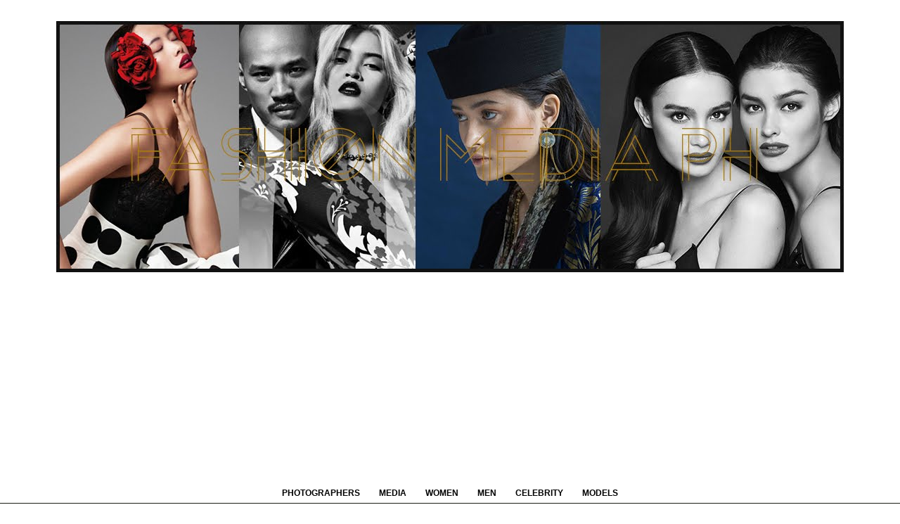

--- FILE ---
content_type: text/html; charset=utf-8
request_url: https://www.google.com/recaptcha/api2/aframe
body_size: 268
content:
<!DOCTYPE HTML><html><head><meta http-equiv="content-type" content="text/html; charset=UTF-8"></head><body><script nonce="9J975qpyj28U40pTHmXR5A">/** Anti-fraud and anti-abuse applications only. See google.com/recaptcha */ try{var clients={'sodar':'https://pagead2.googlesyndication.com/pagead/sodar?'};window.addEventListener("message",function(a){try{if(a.source===window.parent){var b=JSON.parse(a.data);var c=clients[b['id']];if(c){var d=document.createElement('img');d.src=c+b['params']+'&rc='+(localStorage.getItem("rc::a")?sessionStorage.getItem("rc::b"):"");window.document.body.appendChild(d);sessionStorage.setItem("rc::e",parseInt(sessionStorage.getItem("rc::e")||0)+1);localStorage.setItem("rc::h",'1769901979692');}}}catch(b){}});window.parent.postMessage("_grecaptcha_ready", "*");}catch(b){}</script></body></html>